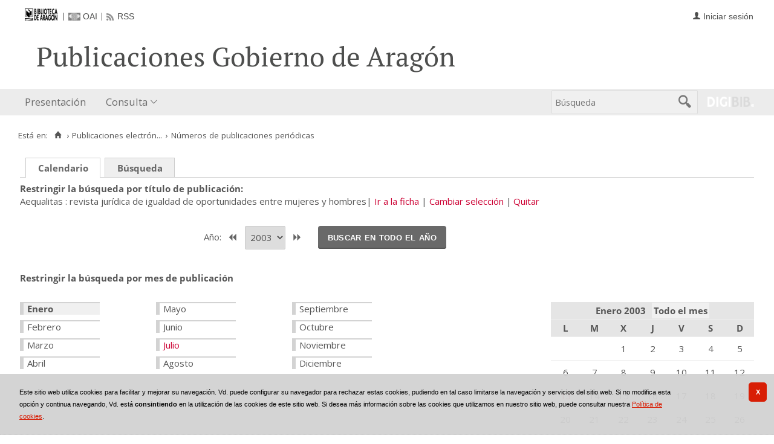

--- FILE ---
content_type: text/html;charset=UTF-8
request_url: https://bibliotecavirtual.aragon.es/repos/es/publicaciones/listar_numeros.do?busq_anyo=2003&busq_dia&busq_idPublicacion=16965&busq_infoArticulos=true&busq_mes=1&tipo_busqueda=calendario&posicion
body_size: 8210
content:
<!DOCTYPE html>
<html lang="es">

<head>
               
        
        
        
        



   
     

   
   
  

 
    
        
    <meta charset="UTF-8">
<meta http-equiv="Content-Type" content="text/html; charset=UTF-8" />

    
        <script>
        window.root = "..";
        window.root_i18n = "../../../i18n";
        window.root_noi18n = "../../..";
        window.rootBase = "../../..";
        window.debug = false;
        window.embed = false;
        window.lang = "es";
        window.webPortal= "public";
        window.prefijoWeb = "https://bibliotecavirtual.aragon.es/es/";         window.prefijoWebNoLang = "https://bibliotecavirtual.aragon.es/";         window.prefijoWebMultiidioma = "https://bibliotecavirtual.aragon.es/es/";     </script>

        
                                    <title>Biblioteca Virtual de Aragón &gt; Publicaciones electrónicas del Gobierno de Aragón &gt; Números de publicaciones periódicas</title>
    
        <link href="../../../i18n/css/fonts/OpenSans.css" rel="stylesheet">

    <link href="../../../i18n/css/fonts/PTSerif.css" rel="stylesheet">


    <link href="../../../i18n/css/fonts/ionicons.css" rel="stylesheet">

        

<script src="../../../js/clientinfo.js"></script>
<script>
  ClientInfo.setDetectedBrowser("CHROME");
  ClientInfo.setMajorVersion(parseInt("131"));
  ClientInfo.setDetectedOS("OSX");
  ClientInfo.setMobile(false);
</script>

<script src="../../../js/vendor/jquery.min.js"></script>
<script src="../../../js/vendor/jquery-ui.min.js"></script>
<script>jQuery.noConflict();</script>


<script src="../../../js/vendor/clipboard.min.js"></script>
<script defer src="../../../js/vendor/bootstrap_vm.js"></script>

<script defer src="../../../js/vendor/moment-with-locales.min.js"></script>
<script defer src="../../../js/vendor/chosen.jquery.min.js"></script>

<script src="../../../js/comun/digiweb.js?v=dba9c9c1"></script>

<script defer src="../../../js/main.js?v=dba9c9c1"></script>

        

            <!-- Global site tag (gtag.js) - Google Analytics -->
        <script async src="https://www.googletagmanager.com/gtag/js?id=UA-54558141-1 "></script>
        <script>
          window.dataLayer = window.dataLayer || [];
          document.addEventListener("DOMContentLoaded", function() {
            window.analytics.registerProvider('Google Universal Analytics', new window.GUAProvider('UA-54558141-1 ', true));
          });
        </script>
        
              

                    
                             
         
 
            
            
            <script src="../../../i18n/js/accessible_menu.js"></script>
    
        <link href="../../../i18n/css/comun/comun_base.css" rel="stylesheet" >
    <link href="../../../i18n/css/comun/comun_all.css" rel="stylesheet" >

<link href="../../../i18n/css/stylecookies.css" rel="stylesheet" >

    <style type="text/css">
                        
                        a.pre-header__link,
        a.pre-header__link:hover, 
        a.pre-header__link:focus, 
        a.pre-header__link:visited {
          color: #4d4e4d;
        }
        li.pre-header__item:not(:first-child) {
          border-color: #4d4e4d;
        }
        
                div#navbar,
        div#navbar .main-nav__link,
        div#navbar .main-nav__sublink {
                            }
        
                div#navbar .main-nav__link:hover,
        div#navbar .main-nav__link:focus,
        div#navbar .main-nav__sublink:hover,
        div#navbar .main-nav__sublink:focus,
        div#navbar li.active > a,
        div#navbar li.active > a:hover,
        div#navbar li.active > a:focus,
        #busqueda-cabecera,
        #busqueda-cabecera .cajatexto,
        #boton_buscar_cabecera {
                            }
        #busqueda-cabecera {
                            }
    </style>

        

            <script src="../../../i18n/js/comun_all.js"></script>
    
        
    <script>
        (function() {
            jQuery(document).ready(function(){
                jQuery.post("../../../es/accesos/registrar_primera_visita.do");
            });
        })();
    </script>
    
        <link href="../../../i18n/css/estilos_personalizacion.css" rel="stylesheet" type="text/css" />
<link rel="alternate" type="application/rss+xml" title="RSS" href="../perfiles/rss.do?id=0" />

<link rel="alternate" type="application/rss+xml" title="RSS Noticias" href="../cms/rss.cmd?id=novedades/noticias" />

<meta name="DC.title" lang="es" content="Biblioteca Virtual de Aragón" />
<meta name="DC.subject" lang="es" content="BIVIAR; patrimonio bibliográfico aragonés; patrimonio documental aragonés; biblioteca digital; biblioteca virtual; Biblioteca Publica de Zaragoza; Biblioteca Publica de Huesca; Biblioteca Publica de Teruel; Instituto Bibliográfico Aragonés; biblioteca municipal de Zuera; Archivo Histórico Provincial de Zaragoza; publicaciones electrónicas del Gobierno de Aragón; Fonoteca de la Jota; Colección Digital del Instituto de Estudios Altoaragoneses; hemeroteca; publicaciones seriadas; publicaciones periódicas; monografías; mapas; partituras; digitalización; preservación; Europeana Data Model; EDM; Linked Open Data; LOD" />
<meta name="DC.description" lang="es" content="La Biblioteca Virtual de Aragón (Biviar), gestionada por la Biblioteca de Aragón tiene su origen en el año 2007. El Gobierno de Aragón, a través de la Dirección General de Cultura, se sumó al proyecto del Ministerio de Cultura para la creación de repositorios digitales, siguiendo de este modo la iniciativa de creación de bibliotecas digitales de la Unión Europea (EC i2010)." />
<meta name="DC.language" content="es" />
<meta name="DC.coverage" lang="es" content="Aragón" />
<meta name="DC.creator" lang="es" content="Gobierno de Aragón" />
<meta name="DC.creator" lang="es" content="Biblioteca de Aragón" />
<meta name="DC.publisher" lang="es" content="DIGIBÍS" />
<meta name="DC.date" scheme="DCTERMS.W3CDTF" content="2007" /> 
<meta name="DC.type" scheme="DCTERMS.DCMIType" content="Text" /> 
<meta name="DC.type" scheme="DCTERMS.DCMIType" content="Image "/>
<meta name="DC.type" scheme="DCTERMS.DCMIType" content="Sound"/>
<meta name="DC.format" content="text/html; charset=UTF-8" /> 
<meta name="DC.identifier" scheme="DCTERMS.URI" content="https://bibliotecavirtual.aragon.es/" />

<!-- Para Twitter Card -->
<meta name="twitter:card" content="summary" />
<meta name="twitter:title" content="Biblioteca Virtual de Aragón" />
<meta name="twitter:description" content="La Biblioteca Virtual de Aragón (Biviar), gestionada por la Biblioteca de Aragón tiene su origen en el año 2007. El Gobierno de Aragón, a través de la Dirección General de Cultura, se sumó al proyecto del Ministerio de Cultura para la creación de repositorios digitales, siguiendo de este modo la iniciativa de creación de bibliotecas digitales de la Unión Europea (EC i2010)." />
<meta name="twitter:image:src" content="https://bibliotecavirtual.aragon.es/i18n/img/header/logo.png" />

<!-- Para Facebook y otros -->
<meta property="og:type" content="website" />
<meta property="og:title" content="Biblioteca Virtual de Aragón" />
<meta property="og:description" content="La Biblioteca Virtual de Aragón (Biviar), gestionada por la Biblioteca de Aragón tiene su origen en el año 2007. El Gobierno de Aragón, a través de la Dirección General de Cultura, se sumó al proyecto del Ministerio de Cultura para la creación de repositorios digitales, siguiendo de este modo la iniciativa de creación de bibliotecas digitales de la Unión Europea (EC i2010)." />
<meta property="og:image" content="https://bibliotecavirtual.aragon.es/i18n/img/header/logo.png" />
<meta property="og:url" content="https://bibliotecavirtual.aragon.es/" />


<!--Desktop classic browsers tabs, IE-->
<link rel="shortcut icon" href="../../../i18n/img/favicon/favicon.ico" type="image/x-icon" />
<link rel="icon" type="image/png" href="../../../i18n/img/favicon/favicon-16x16.png" sizes="16x16" />

<!--iOS, Safari, Firefox-->
<meta name="apple-mobile-web-app-title" content="Biblioteca Virtual de Aragón" />
<link rel="mask-icon" href="../../../i18n/img/favicon/safari-pinned-tab.svg" color="#e42b29" />
<link rel="icon" type="image/png" href="../../../i18n/img/favicon/favicon-32x32.png" sizes="32x32" />

<link rel="apple-touch-icon" sizes="180x180" href="../../../i18n/img/favicon/apple-touch-icon.png" />
<link rel="apple-touch-icon" sizes="152x152" href="../../../i18n/img/favicon/apple-touch-icon-152x152.png" />
<link rel="apple-touch-icon" sizes="144x144" href="../../../i18n/img/favicon/apple-touch-icon-144x144.png" />
<link rel="apple-touch-icon" sizes="120x120" href="../../../i18n/img/favicon/apple-touch-icon-120x120.png" />
<link rel="apple-touch-icon" sizes="114x114" href="../../../i18n/img/favicon/apple-touch-icon-114x114.png" />
<link rel="apple-touch-icon" sizes="76x76" href="../../../i18n/img/favicon/apple-touch-icon-76x76.png" />
<link rel="apple-touch-icon" sizes="72x72" href="../../../i18n/img/favicon/apple-touch-icon-72x72.png" />
<link rel="apple-touch-icon" sizes="60x60" href="../../../i18n/img/favicon/apple-touch-icon-60x60.png" />
<link rel="apple-touch-icon" sizes="57x57" href="../../../i18n/img/favicon/apple-touch-icon-57x57.png" />
<link rel="apple-touch-icon" sizes="32x32" href="../../../i18n/img/favicon/favicon-32x32.png" />

<!--Android Chrome-->
<meta name="application-name" content="Biblioteca Virtual de Aragón" />
<link rel="icon" type="image/png" href="../../../i18n/img/favicon/android-chrome-192x192.png" sizes="192x192" />
<link rel="manifest" href="../../../i18n/img/favicon/manifest.json" />
<meta name="theme-color" content="#ffffff" />

<!--Windows 8 y 10-->
<meta name="application-name" content="Biblioteca Virtual de Aragón" />
<meta name="msapplication-TileColor" content="#2b5797" />
<meta name="msapplication-TileImage" content="../../../i18n/img/favicon/mstile-144x144.png">
<meta name="msapplication-square150x150logo" content="../../../i18n/img/favicon/mstile-150x150.png"/ >
<meta name="msapplication-config" content="../../../i18n/img/favicon/browserconfig.xml" />


                                                                    

                                        
    <script src="../../../i18n/../js/comun/toggleContainer.js"></script>
                <script src="../../../i18n/js/cookies.min.js"></script>
                     <script src="../../../es/js/cookies.cdata.js"></script>
                
                                        <link rel="stylesheet" href="../../../css/default/main.css">
                
    
    <link href="../../../i18n/css/comun_livepipe.css" rel="stylesheet" type="text/css" />
    
        <script src="../../../i18n/js/efectos_main.js"></script>
    
    <link href="../../../i18n/css/public_listar_numeros.css" rel="stylesheet" type="text/css" />
    
    <script src="../js/i18n.do?fichero=validacion_campos_i18n.vm"></script>
    <script src="../../../i18n/js/validacion_campos.js"></script>

       
    <script>
        function validateDateRange() {"use strict";
            return dgb.validations.validateDateRange ("busq_fechaInicial", "busq_fechaFinal");
        }
        
        // Función que copia el contenido del campo fecha inicial al campo fecha final
        function copyDateFromInitial() {"use strict";
            var initialDate = jQuery("#busq_fechaInicial");
            var finalDate = jQuery("#busq_fechaFinal");

            if(initialDate.val() !== "" && finalDate.val() === ""){
                finalDate.val(initialDate.val());
            }
            return true;
        }
    </script>
        
        
    
</head>
<body>
    







        
       
            
        <div id="pagina">
    
             <div id="menu_repos">         
            <div class="pre-header">
    <div class="content--wide">
                

<ul class="pre-header__list utility-links">
<li class="pre-header__item">
    <a href="../../../es/inicio/inicio.do" title="Biblioteca Virtual de Aragón">
        <img id="small-logo" src="../../../i18n/img/header/logobibliotecadearagon-20.png" alt="Biblioteca Virtual de Aragón">
    </a>
</li>
<li class="pre-header__item"><a class="pre-header__link oai" href="../ayuda/oai.do" title="Repositorio OAI" ><span>OAI</span></a></li><li class="pre-header__item"><a class="pre-header__link rss" href="../ayuda/rss.do" title="RSS del Catálogo" ><span>RSS</span></a></li></ul>
                            
                    



<ul class="pre-header__list dropdown login__link">
  <li class="pre-header__item"><a class="pre-header__link user icon-text" href="..&#x2f;seguridad&#x2f;form_login.do&#x3f;destino&#x3d;..&#x25;2Fpublicaciones&#x25;2Flistar_numeros.do&#x25;3Fbusq_anyo&#x25;3D2003&#x25;26busq_dia&#x25;26busq_idPublicacion&#x25;3D16965&#x25;26busq_infoArticulos&#x25;3Dtrue&#x25;26busq_mes&#x25;3D1&#x25;26posicion&#x25;26tipo_busqueda&#x25;3Dcalendario"><span>Iniciar sesión</span></a></li></ul>
                    </div>
</div>
<div id="header__wrapper" class="js-header__wrapper">
    
    
            
    
        
    <div id="header">
    <div id="header__content" class="content--wide" style='height:50px;'>
                                <span class="header__title" style='line-height: 50px;'><span class="header__title-inner" style='text-transform: none; color: #4d4e4d; font-size: 100%;'>Publicaciones Gobierno de Aragón</span></span>
                    </div>
</div>

        <div id="navbar">
        <div class="content--wide">
                            



    <div role="navigation" aria-label="Menú principal" class="main-nav">
                    <ul role="menubar" aria-hidden="false" class="main-nav__list">
                                                                                                
                                                
                                
                                                
                                                
                <li class="main-nav__item " role="menuitem" aria-haspopup="false">
                                                                            <a href="..&#x2f;cms&#x2f;elemento.do&#x3f;id&#x3d;ms&#x25;2Frepos&#x25;2Fpaginas&#x25;2FPresentacion_.html"  class="main-nav__link"  tabindex="0">Presentación</a>
                                                                            </li>
                                                                    
                                                
                                
                                                
                                                
                <li class="main-nav__item hasdropdown " role="menuitem" aria-haspopup="true">
                            <a href="#"  class="main-nav__link"  tabindex="0">Consulta</a>
                                                                                    <ul role="menu" class="main-nav__dropdown">
                                                                                        
                                                
                                
                                                
                                                
                <li class="main-nav__subitem " role="menuitem" aria-haspopup="false">
                                                                            <a href="..&#x2f;consulta&#x2f;busqueda.do"  class="main-nav__sublink"  tabindex="-1">Búsqueda</a>
                                                                            </li>
                                                                    
                                                
                                
                                                
                                                
                <li class="main-nav__subitem " role="menuitem" aria-haspopup="false">
                                                                            <a href="..&#x2f;consulta&#x2f;indice_campo.do&#x3f;campo&#x3d;idautor"  class="main-nav__sublink"  tabindex="-1">Autor</a>
                                                                            </li>
                                                                    
                                                
                                
                                                
                                                
                <li class="main-nav__subitem " role="menuitem" aria-haspopup="false">
                                                                            <a href="..&#x2f;consulta&#x2f;indice_campo.do&#x3f;campo&#x3d;idtitulo"  class="main-nav__sublink"  tabindex="-1">Título</a>
                                                                            </li>
                                                                    
                                                
                                
                                                
                                                
                <li class="main-nav__subitem " role="menuitem" aria-haspopup="false">
                                                                            <a href="..&#x2f;consulta&#x2f;indice_campo.do&#x3f;campo&#x3d;editorlist"  class="main-nav__sublink"  tabindex="-1">Departamento</a>
                                                                            </li>
                                                </ul>
                                    </li>
                                    </ul>
            </div>

                        <div id="nav-tools">
    <div id="nav-search">
                                <div id="nav-search-field">
                <div class="main-search">
                <form id="nav-search-form" name="nav-search-form" action="../consulta/resultados_ocr.do"
                 method="post" rel="nofollow"     >
            
                                                            <label for="nav-search-textbox" class="no_soy_visible">Búsqueda</label>
        <input type="search" id="nav-search-textbox" name="busq_general" value="" maxlength="128" placeholder="Búsqueda"/>

                <input type="submit" id="nav-search-submit" class="submit_boton" value="&#xf2f5;"/>
        </form>
</div>            </div>
                    <ul role="menu" aria-hidden="false" id="nav-search-history" class="main-nav__list"></ul>
    <script src="../../../js/queryHistory.js"></script>
    <script>
        "use strict";
        jQuery(document).ready(function() {
            var options = {
              command: "../query/history.do",
              selector: '#nav-search-history',
              title: 'Últimas búsquedas'
            }
            dgb.queryHistory.init(options);
        });
    </script>
    </div>
        <div id="nav-product-logo">
        <a tabindex="-1" href="http://www.digibis.com/software/digibib" target="_blank" title="Sistema Digital de Gestión de Bibliotecas">
            <img src="../../../i18n/img/header/digibib_logo.png" alt="DIGIBIB"/>
        </a>
    </div>
</div>
        </div>
    </div>
</div>
    
    <div id="pagina_contenido0">
        
    <div id="pagina_contenido">
                <div id="nav_secondary"> 
            <div class="nav_secondary__content"> 
                <div id="web_route">
                    <span class="span_web_route">
                        <span class="pre-label">Está en:</span>
                        <a class="icon web-route__home" href="../../../es/inicio/inicio.do" title="Inicio" aria-label="Inicio"></a>
                        
                                                     <span class="separator">&rsaquo;</span>
                             <a href="../micrositios/inicio.do">Publicaciones electrón...</a>
                                                                            <span class="separator">&rsaquo;</span>
                                                        Números de publicaciones periódicas
                                                
                   </span>
                </div>
                           </div>
        </div>
        
                <div id="contenido"  class="contenido_repos"  role="main">
            
                                        
            
        
         
    <div id="filtros">
                        
        <p class="filtro_tipo_fechas">
                    <span class="tipo_fechas">
                    <span class="seleccionado">
               <strong>Calendario</strong>
            </span>
                </span>
                        <span class="tipo_fechas">
                    <a href="../publicaciones/listar_numeros.do?tipo_busqueda=rangofechas&amp;busq_idPublicacion=16965">Búsqueda</a>
                </span>
                                    </p>
                <nav class="publication-header" aria-labelledby="publication-header__label" >
            <span class="publication-header__label" id="publication-header__label">Restringir la búsqueda por título de publicación</span>
            <ul>
                            <li class="publication-header__item publication-header__item--selected">Aequalitas : revista jurídica de igualdad de oportunidades entre mujeres y hombres</li>
                <li class="publication-header__item">
                                        <a href="../consulta/registro.do?id=3343">Ir a la ficha</a>
                </li> 
                <li class="publication-header__item">
                                                            <a href="../publicaciones/listar_cabeceras.do?destino_id=busq_idPublicacion&destino=..%2Fpublicaciones%2Flistar_numeros.do%3Fbusq_anyo%3D2003%26busq_dia%26busq_idPublicacion%3D16965%26busq_infoArticulos%3Dtrue%26busq_mes%3D1%26tipo_busqueda%3Dcalendario">Cambiar selección</a>
                </li>
                <li class="publication-header__item">
                    <a href="../publicaciones/listar_numeros.do?busq_anyo=2003&busq_dia&busq_infoArticulos=true&busq_mes=1&tipo_busqueda=calendario">Quitar</a>
                </li> 
                        </ul>
        </nav>

                
                                    <div id="busqcalendario">
                                
<script type="text/javascript">
    function validarFechaBusqueda(anyo) {
        if(anyo.value.length == 0){
            alert("Debe seleccionar un año para realizar la búsqueda");
            return false;
        }
        return true;
    }
</script>




<div class="separador_calendarios"></div>

<div class="calendarios">

    <div class="seleccion_anyo">
            <form name="formAnyo" action="listar_numeros.do"  onsubmit='return validarFechaBusqueda(busq_anyo)' >
    <input type="hidden" name="busq_idPublicacion" value="16965" /><input type="hidden" name="busq_infoArticulos" value="true" /><input type="hidden" name="tipo_busqueda" value="calendario" />
            
                                    <label for="busq_anyo">Año: </label>
                                                                                                    <a id="boton_anyo_anterior" href="..&#x2f;publicaciones&#x2f;listar_numeros.do&#x3f;busq_anyo&#x3d;2002&amp;busq_dia&amp;busq_idPublicacion&#x3d;16965&amp;busq_infoArticulos&#x3d;true&amp;busq_mes&#x3d;1&amp;posicion&amp;tipo_busqueda&#x3d;calendario"><span>&lt;&lt;</span></a>
                                <span class="seleccionado">
                                        <span
        class="valor">
                           
                <select name="busq_anyo"  id="busq_anyo">
                                                                                            
        
                    <option value="2017" >2017</option>
                                                                                                                    
        
                    <option value="2016" >2016</option>
                                                                                                                    
        
                    <option value="2015" >2015</option>
                                                                                                                    
        
                    <option value="2014" >2014</option>
                                                                                                                    
        
                    <option value="2013" >2013</option>
                                                                                                                    
        
                    <option value="2012" >2012</option>
                                                                                                                    
        
                    <option value="2011" >2011</option>
                                                                                                                    
        
                    <option value="2010" >2010</option>
                                                                                                                    
        
                    <option value="2009" >2009</option>
                                                                                                                    
        
                    <option value="2008" >2008</option>
                                                                                                                    
        
                    <option value="2007" >2007</option>
                                                                                                                    
        
                    <option value="2006" >2006</option>
                                                                                                                    
        
                    <option value="2005" >2005</option>
                                                                                                                    
        
                    <option value="2004" >2004</option>
                                                                                                                    
         
                    <option value="2003"  selected="selected" >2003</option>
                                                                                                                    
        
                    <option value="2002" >2002</option>
                                                                                                                    
        
                    <option value="2001" >2001</option>
                                                                                                                    
        
                    <option value="2000" >2000</option>
                                                                                                                    
        
                    <option value="1999" >1999</option>
                                                                            </select>
                </span>                             </span>
                                                        <a id="boton_anyo_siguiente" href="..&#x2f;publicaciones&#x2f;listar_numeros.do&#x3f;busq_anyo&#x3d;2004&amp;busq_dia&amp;busq_idPublicacion&#x3d;16965&amp;busq_infoArticulos&#x3d;true&amp;busq_mes&#x3d;1&amp;posicion&amp;tipo_busqueda&#x3d;calendario"><span>&gt;&gt;</span></a>
                                        <span class="boton_submit">
                <button id="boton_submit" name="submit" class="submit_boton">Buscar en todo el año</button>
            </span>

            </form>
    </div>
<!-- Creamos el calendario por meses -->
<span class="etiqueta">Restringir la búsqueda por mes de publicación</span>
<div class="calendarmeses">

            <ul class="meses">
                                     
                                     <li class="mes1 seleccionado">
                                                            <strong>Enero</strong>
                                                </li>
                    
                                    <li class="mes2">
                                    Febrero
                            </li>
                    
                                    <li class="mes3">
                                    Marzo
                            </li>
                    
                                    <li class="mes4">
                                    Abril
                            </li>
                    
                                    <li class="mes5">
                                    Mayo
                            </li>
                    
                                    <li class="mes6">
                                    Junio
                            </li>
                    
                                    <li class="mes7">
                                                                <span class="enlace_cambio">                                             <span class="boton_link_mes7">
                                        <a href="../publicaciones/listar_numeros.do?busq_anyo=2003&amp;busq_dia&amp;busq_idPublicacion=16965&amp;busq_infoArticulos=true&amp;busq_mes=7&amp;posicion&amp;tipo_busqueda=calendario"             class="boton_texto" id='boton_link_mes7'>
                Julio</a>
                </span>
</span>
                                                </li>
                    
                                    <li class="mes8">
                                    Agosto
                            </li>
                    
                                    <li class="mes9">
                                    Septiembre
                            </li>
                    
                                    <li class="mes10">
                                    Octubre
                            </li>
                    
                                    <li class="mes11">
                                    Noviembre
                            </li>
                    
                                    <li class="mes12">
                                    Diciembre
                            </li>
                </ul>
    
</div>


<div class="calendarmes">
    <table summary="DateChooser">
        <thead>
            <tr>
                <th colspan="7">
                    <span class="titulo_mes">
                        Enero 2003
                    </span>

                                        <span class="filtro_todomes">
                                                    <span class="seleccionado"><strong>Todo el mes</strong></span>
                                            </span>
                </th>
            </tr>
            <tr>
                                                                    <th>L</th>
                                    <th>M</th>
                                    <th>X</th>
                                    <th>J</th>
                                    <th>V</th>
                                    <th>S</th>
                                    <th>D</th>
                            </tr>
        </thead>
        <tbody>
                                        <tr>
                                                    <td  >
                                                    
                                            </td>
                                    <td  >
                                                    
                                            </td>
                                    <td  >
                                                    1
                                            </td>
                                    <td  >
                                                    2
                                            </td>
                                    <td  >
                                                    3
                                            </td>
                                    <td  >
                                                    4
                                            </td>
                                    <td  >
                                                    5
                                            </td>
                                </tr>
                            <tr>
                                                    <td  >
                                                    6
                                            </td>
                                    <td  >
                                                    7
                                            </td>
                                    <td  >
                                                    8
                                            </td>
                                    <td  >
                                                    9
                                            </td>
                                    <td  >
                                                    10
                                            </td>
                                    <td  >
                                                    11
                                            </td>
                                    <td  >
                                                    12
                                            </td>
                                </tr>
                            <tr>
                                                    <td  >
                                                                                        <span class="enlace_cambio">                                            <span class="boton_link_dia13">
                                        <a href="../publicaciones/listar_numeros.do?busq_anyo=2003&amp;busq_dia=13&amp;busq_idPublicacion=16965&amp;busq_infoArticulos=true&amp;busq_mes=1&amp;posicion&amp;tipo_busqueda=calendario"             class="boton_texto" id='boton_link_dia13'>
                13</a>
                </span>
</span>
                                                                        </td>
                                    <td  >
                                                    14
                                            </td>
                                    <td  >
                                                    15
                                            </td>
                                    <td  >
                                                    16
                                            </td>
                                    <td  >
                                                    17
                                            </td>
                                    <td  >
                                                    18
                                            </td>
                                    <td  >
                                                    19
                                            </td>
                                </tr>
                            <tr>
                                                    <td  >
                                                    20
                                            </td>
                                    <td  >
                                                    21
                                            </td>
                                    <td  >
                                                    22
                                            </td>
                                    <td  >
                                                    23
                                            </td>
                                    <td  >
                                                    24
                                            </td>
                                    <td  >
                                                    25
                                            </td>
                                    <td  >
                                                    26
                                            </td>
                                </tr>
                            <tr>
                                                    <td  >
                                                    27
                                            </td>
                                    <td  >
                                                    28
                                            </td>
                                    <td  >
                                                    29
                                            </td>
                                    <td  >
                                                    30
                                            </td>
                                    <td  >
                                                    31
                                            </td>
                                    <td  >
                                                    &nbsp;
                                            </td>
                                    <td  >
                                                    &nbsp;
                                            </td>
                                </tr>
                    </tbody>
    </table>
</div>


</div>

<div class="separador_calendarios"></div>
            </div>
            
    </div>

                <div id="numeros">
                        
                        








<div class="nav_marco">
        
            <div class="vacio">&nbsp;</div>
                <div class="nav_paginas">
                <span class="nav_atras">
                            <span class="enlace_cambio deshabilitado"><img alt="Botón primero deshabilitado" src="../../../i18n/img/botones/primero_des.gif" /></span>                           
                <span class="enlace_cambio deshabilitado"><img alt="Botón anterior deshabilitado" src="../../../i18n/img/botones/ant_des.gif" /></span>
                    </span>

        <span class="nav_descrip">
                            1 de 1
                    </span>

        <span class="nav_alante">
                            <span class="enlace_cambio deshabilitado"><img alt="Botón primero deshabilitado" src="../../../i18n/img/botones/sig_des.gif" /></span>                           
                <span class="enlace_cambio deshabilitado"><img alt="Botón anterior deshabilitado" src="../../../i18n/img/botones/ultimo_des.gif" /></span>
                    </span>

            </div>
    
                
                                            <table class="nav_registros" id='nav_registros' summary="Tabla Números">
                <caption>Números</caption>
                                


    <thead>
        <tr>
                        
            <th class="col_num_numero">Número
                                                        <span class="enlace_cambio">                                              <span class="boton_orden_ascendente">
                                        <a href="../publicaciones/listar_numeros.do?busq_anyo=2003&amp;busq_dia&amp;busq_idPublicacion=16965&amp;busq_infoArticulos=true&amp;busq_mes=1&amp;posicion&amp;tipo_busqueda=calendario&amp;campoOrden=fechaPublicacion&amp;descendente=false"                             onmouseout="MM_swapImgRestore();"
                onblur="MM_swapImgRestore();"
                onmouseover="MM_swapImage('orden_ascendente_3','','../../../i18n/img/botones/orden_asc_ok.gif',1);"
                onfocus="MM_swapImage('orden_ascendente_3','','../../../i18n/img/botones/orden_asc_ok.gif',1);"
                        class="boton_imagen" id='boton_orden_ascendente'>
                <img name="orden_ascendente_3" alt="(Ordenar ascendentemente)" title="(Ordenar ascendentemente)" src="../../../i18n/img/botones/orden_asc.gif"></a>
                            <script>MM_preloadImages('../../../i18n/img/botones/orden_asc_ok.gif');</script>
                            </span>
</span>
        
                    <span class="enlace_cambio">                                              <span class="boton_orden_descendente">
                                        <a href="../publicaciones/listar_numeros.do?busq_anyo=2003&amp;busq_dia&amp;busq_idPublicacion=16965&amp;busq_infoArticulos=true&amp;busq_mes=1&amp;posicion&amp;tipo_busqueda=calendario&amp;campoOrden=fechaPublicacion&amp;descendente=true"                             onmouseout="MM_swapImgRestore();"
                onblur="MM_swapImgRestore();"
                onmouseover="MM_swapImage('orden_descendente_4','','../../../i18n/img/botones/orden_desc_ok.gif',1);"
                onfocus="MM_swapImage('orden_descendente_4','','../../../i18n/img/botones/orden_desc_ok.gif',1);"
                        class="boton_imagen" id='boton_orden_descendente'>
                <img name="orden_descendente_4" alt="(Ordenar descendentemente)" title="(Ordenar descendentemente)" src="../../../i18n/img/botones/orden_desc.gif"></a>
                            <script>MM_preloadImages('../../../i18n/img/botones/orden_desc_ok.gif');</script>
                            </span>
</span>
                                </th>
            <th class="col_num_objdig">Contenido</th>
            <th class="col_num_otros">Notas</th>
            <th class="col_num_copyrights">Derechos</th>
            <th class="col_num_portada">Portada</th>
        </tr>
    </thead>
                <tbody>                 
        
                                    
                                    
                                            
                                    <tr class="nav_registro_impar nav_registro">
                
                                    


            <td class="col_num_numero">
                                    
                                                    <span class='descrip_numero'>Número 12  - 2003 en.-jun.</span>
                    </td>

        <td class="col_num_objdig">
                        
                                    
                                                                 
    
                

     
        
         
            
        
        
            <a id="gri3705720-icon" href="../catalogo_imagenes/grupo.do?path=3705720"  data-analytics='open-mediagroup' data-analytics-recordtitle='Aequalitas&#x20;&#x3a;&#x20;revista&#x20;jur&iacute;dica&#x20;de&#x20;igualdad&#x20;de&#x20;oportunidades&#x20;entre&#x20;mujeres&#x20;y&#x20;hombres&#x3a;&#x20;N&uacute;mero&#x20;12&#x20;&#x20;-&#x20;2003&#x20;en.-jun.' data-analytics-grouptitle='Copia&#x20;digital' data-analytics-recordid='NUM00002000544' data-modal='0'  title='Copia digital'>                                        <i class="media-icon media-application media-application__pdf"
                 role="img" aria-hidden="true" ></i>
</a>
    
            <a id="gri3705720" href="../catalogo_imagenes/grupo.do?path=3705720" class="" data-analytics='open-mediagroup' data-analytics-recordtitle='Aequalitas&#x20;&#x3a;&#x20;revista&#x20;jur&iacute;dica&#x20;de&#x20;igualdad&#x20;de&#x20;oportunidades&#x20;entre&#x20;mujeres&#x20;y&#x20;hombres&#x3a;&#x20;N&uacute;mero&#x20;12&#x20;&#x20;-&#x20;2003&#x20;en.-jun.' data-analytics-grouptitle='Copia&#x20;digital' data-analytics-recordid='NUM00002000544' data-modal='0'  >
            Copia digital
        </a>
        <br />
                             </td>
        <td class="col_num_otros">
                        
                                    
                        
                    </td>
        <td class="col_num_copyrights">
                                                <a href="http://creativecommons.org/licenses/by-nc-nd/4.0/" target="_blank" class="u-external-link" data-analytics="external-link">
                       CC BY-NC-ND
                    </a>
                                    </td>
        <td class="col_num_portada">
                        
                                    
                        
                                    

                                                
                                
                                
                                            
         
            
         
                
            
    
                        <a id="fav3705720-icon" href="../catalogo_imagenes/grupo.do?path=3705720" data-analytics='open-mediagroup' data-analytics-recordtitle='Aequalitas : revista jurídica de igualdad de oportunidades entre mujeres y hombres: Número 12  - 2003 en.-jun.' data-analytics-grouptitle='Copia digital' data-analytics-recordid='NUM00002000544' data-modal='0'  title='Aequalitas : revista jurídica de igualdad de oportunidades entre mujeres y hombres: Número 12  - 2003 en.-jun.'>
                <img class="miniatura" alt="application/pdf" src="../media/object-miniature.do?id=16105733">
            </a>
        
                            
    
              
        </td>
                
                                    </tr>
                                                </tbody>                
            </table>
                
                <div class="nav_paginas2">
                <span class="nav_atras">
                            <span class="enlace_cambio deshabilitado"><img alt="Botón primero deshabilitado" src="../../../i18n/img/botones/primero_des.gif" /></span>                           
                <span class="enlace_cambio deshabilitado"><img alt="Botón anterior deshabilitado" src="../../../i18n/img/botones/ant_des.gif" /></span>
                    </span>

        <span class="nav_descrip">
                            1 de 1
                    </span>

        <span class="nav_alante">
                            <span class="enlace_cambio deshabilitado"><img alt="Botón primero deshabilitado" src="../../../i18n/img/botones/sig_des.gif" /></span>                           
                <span class="enlace_cambio deshabilitado"><img alt="Botón anterior deshabilitado" src="../../../i18n/img/botones/ultimo_des.gif" /></span>
                    </span>

            </div>
            <div class="vacio">&nbsp;</div>
    
        </div>

        </div>
                                                                        </div>
        </div>

        </div>
    
        <div id="pie" class="js-footer">
    <div id="pie_superior">
        <div id="infoCliente" class="bloquePie">
    <div class="contentBloque">
        <a class="header__logo--secondary" href="https://www.aragon.es/" title="Gobierno de Aragón"  target="_blank" style='margin-top: 0px;' >
            <img src="../../../i18n/img/header/logo-secundary.png" alt="Gobierno de Aragón" height="50">
        </a>
    </div>
</div>        <div id="adicional_pie">
</div>
        <div class="bloque-pie-validacion">
                <div id="logo-ministerio">
        <a href="https://www.cultura.gob.es/" title="Este proyecto ha recibido una ayuda de la Dirección General de Archivos y Bibliotecas del Ministerio de Cultura" target="_blank"><img src="../../../img/logos/ministerio.jpg" alt="Logotipo del Ministerio de Cultura"/></a>
    </div>
            <p><a id="logo-min-digibis" href="http://www.digibis.com" target="_blank">DIGIBÍS</a></p>
            <div id="estandares">
  <ul>
        <li><a href="https://www.w3.org/TR/WCAG20/" target="_blank" title="Explicación del Nivel Doble-A de Conformidad">
        <img src="../../../i18n/img/iconos_estandares/wai-aa_22.png" alt="WAI-AA 2.0" height="22">
    </a></li>
  </ul>
</div>        </div>
    </div>
</div>
  </div> <!-- fin pagina -->  
 </div> 

            <script>if (enFrameInterno()) pantallaCompleta('contenido');</script>
    
                    <script src="../../../js/vendor/moment-with-locales.min.js"></script>
                            <script src="../../../js/comun/dates.js"></script>
                            <script src="../../../js/comun/validations.js"></script>
            

    
            <div id="ventana_modal" class="window" style="display: none;">
    <iframe id="frame_modal" class="window_contents" src="about:blank" title="Visualizador Modal"></iframe>
</div>
    </body>
</html>
